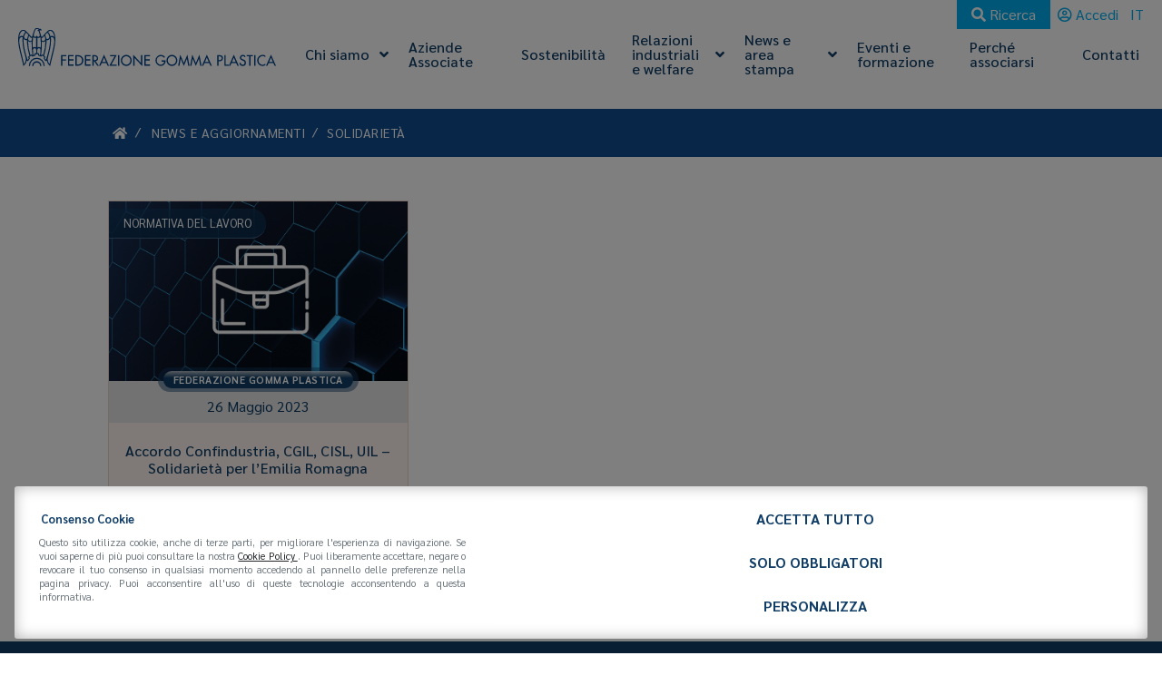

--- FILE ---
content_type: text/html; charset=UTF-8
request_url: https://www.federazionegommaplastica.it/tags/solidarieta/
body_size: 9650
content:
<!DOCTYPE html>
<html lang="it-IT" class="no-js">
<head>
	<meta charset="UTF-8">
	<meta name="viewport" content="width=device-width, initial-scale=1, shrink-to-fit=no">
	<link rel="profile" href="http://gmpg.org/xfn/11">
	<link rel="pingback" href="https://www.federazionegommaplastica.it/xmlrpc.php">
	<link rel="shortcut icon" type="image/png" href="https://www.federazionegommaplastica.it/wp-content/themes/fgp/img/favicon.ico"/>
	<link rel="apple-touch-icon" sizes="57x57" href="https://www.federazionegommaplastica.it/wp-content/themes/fgp/img/apple-icon-57x57.png">
	<link rel="apple-touch-icon" sizes="60x60" href="https://www.federazionegommaplastica.it/wp-content/themes/fgp/img/apple-icon-60x60.png">
	<link rel="apple-touch-icon" sizes="72x72" href="https://www.federazionegommaplastica.it/wp-content/themes/fgp/img/apple-icon-72x72.png">
	<link rel="apple-touch-icon" sizes="76x76" href="https://www.federazionegommaplastica.it/wp-content/themes/fgp/img/apple-icon-76x76.png">
	<link rel="apple-touch-icon" sizes="114x114" href="https://www.federazionegommaplastica.it/wp-content/themes/fgp/img/apple-icon-114x114.png">
	<link rel="apple-touch-icon" sizes="120x120" href="https://www.federazionegommaplastica.it/wp-content/themes/fgp/img/apple-icon-120x120.png">
	<link rel="apple-touch-icon" sizes="144x144" href="https://www.federazionegommaplastica.it/wp-content/themes/fgp/img/apple-icon-144x144.png">
	<link rel="apple-touch-icon" sizes="152x152" href="https://www.federazionegommaplastica.it/wp-content/themes/fgp/img/apple-icon-152x152.png">
	<link rel="apple-touch-icon" sizes="180x180" href="https://www.federazionegommaplastica.it/wp-content/themes/fgp/img/apple-icon-180x180.png">
	<link rel="icon" type="image/png" sizes="192x192"  href="https://www.federazionegommaplastica.it/wp-content/themes/fgp/img/android-icon-192x192.png">
	<link rel="icon" type="image/png" sizes="32x32" href="https://www.federazionegommaplastica.it/wp-content/themes/fgp/img/favicon-32x32.png">
	<link rel="icon" type="image/png" sizes="96x96" href="https://www.federazionegommaplastica.it/wp-content/themes/fgp/img/favicon-96x96.png">
	<link rel="icon" type="image/png" sizes="16x16" href="https://www.federazionegommaplastica.it/wp-content/themes/fgp/img/favicon-16x16.png">
	<link rel="manifest" href="https://www.federazionegommaplastica.it/wp-content/themes/fgp/img/manifest.json">
	<meta name="msapplication-TileColor" content="#ffffff">
	<meta name="msapplication-TileImage" content="https://www.federazionegommaplastica.it/wp-content/themes/fgp/img/ms-icon-144x144.png">
	<meta name="theme-color" content="#ffffff">
	
	<link rel="preconnect" href="https://www.googletagmanager.com">

	<link href="https://cdn.jsdelivr.net/npm/bootstrap@5.1.3/dist/css/bootstrap.min.css" rel="stylesheet" integrity="sha384-1BmE4kWBq78iYhFldvKuhfTAU6auU8tT94WrHftjDbrCEXSU1oBoqyl2QvZ6jIW3" crossorigin="anonymous">
	
	<link rel="preload" as="style" href="https://www.federazionegommaplastica.it/wp-content/themes/fgp/fonts/linearicons/css/linearicons.css" onload="this.rel='stylesheet'" >
	<link rel="preload" as="style" href="https://www.federazionegommaplastica.it/wp-content/themes/fgp/fonts/fontawesome/css/all.min.css" onload="this.rel='stylesheet'" >
			
	<title>Solidarietà &#8211; Federazione Gomma Plastica</title>
<meta name='robots' content='max-image-preview:large' />
	<style>img:is([sizes="auto" i], [sizes^="auto," i]) { contain-intrinsic-size: 3000px 1500px }</style>
	<link rel="alternate" hreflang="it" href="https://www.federazionegommaplastica.it/tags/solidarieta/" />
<link rel="alternate" hreflang="x-default" href="https://www.federazionegommaplastica.it/tags/solidarieta/" />
			
			<link rel="preconnect" href="https://www.googletagmanager.com">
			
			<!-- Consent Manager (default) -->
			<script type="text/javascript">
			
				window.dataLayer = window.dataLayer || [];
				function gtag() { dataLayer.push(arguments); }
				
				gtag('consent', 'default', { 'ad_personalization' : 'denied', 'ad_storage' : 'denied', 'ad_user_data' : 'denied', 'analytics_storage' : 'denied', 'functionality_storage' : 'denied', 'personalization_storage' : 'denied', 'security_storage' : 'granted', 'wait_for_update' : 500 });
				
			</script>
			<!--End Consent Manager (default) -->
			

			
			<!-- Google Tag Manager -->
			<script>(function(w,d,s,l,i){w[l]=w[l]||[];w[l].push({'gtm.start':
			new Date().getTime(),event:'gtm.js'});var f=d.getElementsByTagName(s)[0],
			j=d.createElement(s),dl=l!='dataLayer'?'&l='+l:'';j.async=true;j.src=
			'https://www.googletagmanager.com/gtm.js?id='+i+dl;f.parentNode.insertBefore(j,f);
			})(window,document,'script','dataLayer','GTM-57FVG93');</script>
			<!-- End Google Tag Manager -->
			
		<link rel='dns-prefetch' href='//cdnjs.cloudflare.com' />
<link rel='dns-prefetch' href='//cdn.linearicons.com' />
<link rel="alternate" type="application/rss+xml" title="Federazione Gomma Plastica &raquo; Solidarietà Feed del tag" href="https://www.federazionegommaplastica.it/tags/solidarieta/feed/" />
<script type="text/javascript">
/* <![CDATA[ */
window._wpemojiSettings = {"baseUrl":"https:\/\/s.w.org\/images\/core\/emoji\/16.0.1\/72x72\/","ext":".png","svgUrl":"https:\/\/s.w.org\/images\/core\/emoji\/16.0.1\/svg\/","svgExt":".svg","source":{"concatemoji":"https:\/\/www.federazionegommaplastica.it\/wp-includes\/js\/wp-emoji-release.min.js?ver=6.8.3"}};
/*! This file is auto-generated */
!function(s,n){var o,i,e;function c(e){try{var t={supportTests:e,timestamp:(new Date).valueOf()};sessionStorage.setItem(o,JSON.stringify(t))}catch(e){}}function p(e,t,n){e.clearRect(0,0,e.canvas.width,e.canvas.height),e.fillText(t,0,0);var t=new Uint32Array(e.getImageData(0,0,e.canvas.width,e.canvas.height).data),a=(e.clearRect(0,0,e.canvas.width,e.canvas.height),e.fillText(n,0,0),new Uint32Array(e.getImageData(0,0,e.canvas.width,e.canvas.height).data));return t.every(function(e,t){return e===a[t]})}function u(e,t){e.clearRect(0,0,e.canvas.width,e.canvas.height),e.fillText(t,0,0);for(var n=e.getImageData(16,16,1,1),a=0;a<n.data.length;a++)if(0!==n.data[a])return!1;return!0}function f(e,t,n,a){switch(t){case"flag":return n(e,"\ud83c\udff3\ufe0f\u200d\u26a7\ufe0f","\ud83c\udff3\ufe0f\u200b\u26a7\ufe0f")?!1:!n(e,"\ud83c\udde8\ud83c\uddf6","\ud83c\udde8\u200b\ud83c\uddf6")&&!n(e,"\ud83c\udff4\udb40\udc67\udb40\udc62\udb40\udc65\udb40\udc6e\udb40\udc67\udb40\udc7f","\ud83c\udff4\u200b\udb40\udc67\u200b\udb40\udc62\u200b\udb40\udc65\u200b\udb40\udc6e\u200b\udb40\udc67\u200b\udb40\udc7f");case"emoji":return!a(e,"\ud83e\udedf")}return!1}function g(e,t,n,a){var r="undefined"!=typeof WorkerGlobalScope&&self instanceof WorkerGlobalScope?new OffscreenCanvas(300,150):s.createElement("canvas"),o=r.getContext("2d",{willReadFrequently:!0}),i=(o.textBaseline="top",o.font="600 32px Arial",{});return e.forEach(function(e){i[e]=t(o,e,n,a)}),i}function t(e){var t=s.createElement("script");t.src=e,t.defer=!0,s.head.appendChild(t)}"undefined"!=typeof Promise&&(o="wpEmojiSettingsSupports",i=["flag","emoji"],n.supports={everything:!0,everythingExceptFlag:!0},e=new Promise(function(e){s.addEventListener("DOMContentLoaded",e,{once:!0})}),new Promise(function(t){var n=function(){try{var e=JSON.parse(sessionStorage.getItem(o));if("object"==typeof e&&"number"==typeof e.timestamp&&(new Date).valueOf()<e.timestamp+604800&&"object"==typeof e.supportTests)return e.supportTests}catch(e){}return null}();if(!n){if("undefined"!=typeof Worker&&"undefined"!=typeof OffscreenCanvas&&"undefined"!=typeof URL&&URL.createObjectURL&&"undefined"!=typeof Blob)try{var e="postMessage("+g.toString()+"("+[JSON.stringify(i),f.toString(),p.toString(),u.toString()].join(",")+"));",a=new Blob([e],{type:"text/javascript"}),r=new Worker(URL.createObjectURL(a),{name:"wpTestEmojiSupports"});return void(r.onmessage=function(e){c(n=e.data),r.terminate(),t(n)})}catch(e){}c(n=g(i,f,p,u))}t(n)}).then(function(e){for(var t in e)n.supports[t]=e[t],n.supports.everything=n.supports.everything&&n.supports[t],"flag"!==t&&(n.supports.everythingExceptFlag=n.supports.everythingExceptFlag&&n.supports[t]);n.supports.everythingExceptFlag=n.supports.everythingExceptFlag&&!n.supports.flag,n.DOMReady=!1,n.readyCallback=function(){n.DOMReady=!0}}).then(function(){return e}).then(function(){var e;n.supports.everything||(n.readyCallback(),(e=n.source||{}).concatemoji?t(e.concatemoji):e.wpemoji&&e.twemoji&&(t(e.twemoji),t(e.wpemoji)))}))}((window,document),window._wpemojiSettings);
/* ]]> */
</script>
<style id='wp-emoji-styles-inline-css' type='text/css'>

	img.wp-smiley, img.emoji {
		display: inline !important;
		border: none !important;
		box-shadow: none !important;
		height: 1em !important;
		width: 1em !important;
		margin: 0 0.07em !important;
		vertical-align: -0.1em !important;
		background: none !important;
		padding: 0 !important;
	}
</style>
<style id='classic-theme-styles-inline-css' type='text/css'>
/*! This file is auto-generated */
.wp-block-button__link{color:#fff;background-color:#32373c;border-radius:9999px;box-shadow:none;text-decoration:none;padding:calc(.667em + 2px) calc(1.333em + 2px);font-size:1.125em}.wp-block-file__button{background:#32373c;color:#fff;text-decoration:none}
</style>
<style id='pdfemb-pdf-embedder-viewer-style-inline-css' type='text/css'>
.wp-block-pdfemb-pdf-embedder-viewer{max-width:none}

</style>
<style id='global-styles-inline-css' type='text/css'>
:root{--wp--preset--aspect-ratio--square: 1;--wp--preset--aspect-ratio--4-3: 4/3;--wp--preset--aspect-ratio--3-4: 3/4;--wp--preset--aspect-ratio--3-2: 3/2;--wp--preset--aspect-ratio--2-3: 2/3;--wp--preset--aspect-ratio--16-9: 16/9;--wp--preset--aspect-ratio--9-16: 9/16;--wp--preset--color--black: #000000;--wp--preset--color--cyan-bluish-gray: #abb8c3;--wp--preset--color--white: #ffffff;--wp--preset--color--pale-pink: #f78da7;--wp--preset--color--vivid-red: #cf2e2e;--wp--preset--color--luminous-vivid-orange: #ff6900;--wp--preset--color--luminous-vivid-amber: #fcb900;--wp--preset--color--light-green-cyan: #7bdcb5;--wp--preset--color--vivid-green-cyan: #00d084;--wp--preset--color--pale-cyan-blue: #8ed1fc;--wp--preset--color--vivid-cyan-blue: #0693e3;--wp--preset--color--vivid-purple: #9b51e0;--wp--preset--gradient--vivid-cyan-blue-to-vivid-purple: linear-gradient(135deg,rgba(6,147,227,1) 0%,rgb(155,81,224) 100%);--wp--preset--gradient--light-green-cyan-to-vivid-green-cyan: linear-gradient(135deg,rgb(122,220,180) 0%,rgb(0,208,130) 100%);--wp--preset--gradient--luminous-vivid-amber-to-luminous-vivid-orange: linear-gradient(135deg,rgba(252,185,0,1) 0%,rgba(255,105,0,1) 100%);--wp--preset--gradient--luminous-vivid-orange-to-vivid-red: linear-gradient(135deg,rgba(255,105,0,1) 0%,rgb(207,46,46) 100%);--wp--preset--gradient--very-light-gray-to-cyan-bluish-gray: linear-gradient(135deg,rgb(238,238,238) 0%,rgb(169,184,195) 100%);--wp--preset--gradient--cool-to-warm-spectrum: linear-gradient(135deg,rgb(74,234,220) 0%,rgb(151,120,209) 20%,rgb(207,42,186) 40%,rgb(238,44,130) 60%,rgb(251,105,98) 80%,rgb(254,248,76) 100%);--wp--preset--gradient--blush-light-purple: linear-gradient(135deg,rgb(255,206,236) 0%,rgb(152,150,240) 100%);--wp--preset--gradient--blush-bordeaux: linear-gradient(135deg,rgb(254,205,165) 0%,rgb(254,45,45) 50%,rgb(107,0,62) 100%);--wp--preset--gradient--luminous-dusk: linear-gradient(135deg,rgb(255,203,112) 0%,rgb(199,81,192) 50%,rgb(65,88,208) 100%);--wp--preset--gradient--pale-ocean: linear-gradient(135deg,rgb(255,245,203) 0%,rgb(182,227,212) 50%,rgb(51,167,181) 100%);--wp--preset--gradient--electric-grass: linear-gradient(135deg,rgb(202,248,128) 0%,rgb(113,206,126) 100%);--wp--preset--gradient--midnight: linear-gradient(135deg,rgb(2,3,129) 0%,rgb(40,116,252) 100%);--wp--preset--font-size--small: 13px;--wp--preset--font-size--medium: 20px;--wp--preset--font-size--large: 36px;--wp--preset--font-size--x-large: 42px;--wp--preset--spacing--20: 0.44rem;--wp--preset--spacing--30: 0.67rem;--wp--preset--spacing--40: 1rem;--wp--preset--spacing--50: 1.5rem;--wp--preset--spacing--60: 2.25rem;--wp--preset--spacing--70: 3.38rem;--wp--preset--spacing--80: 5.06rem;--wp--preset--shadow--natural: 6px 6px 9px rgba(0, 0, 0, 0.2);--wp--preset--shadow--deep: 12px 12px 50px rgba(0, 0, 0, 0.4);--wp--preset--shadow--sharp: 6px 6px 0px rgba(0, 0, 0, 0.2);--wp--preset--shadow--outlined: 6px 6px 0px -3px rgba(255, 255, 255, 1), 6px 6px rgba(0, 0, 0, 1);--wp--preset--shadow--crisp: 6px 6px 0px rgba(0, 0, 0, 1);}:where(.is-layout-flex){gap: 0.5em;}:where(.is-layout-grid){gap: 0.5em;}body .is-layout-flex{display: flex;}.is-layout-flex{flex-wrap: wrap;align-items: center;}.is-layout-flex > :is(*, div){margin: 0;}body .is-layout-grid{display: grid;}.is-layout-grid > :is(*, div){margin: 0;}:where(.wp-block-columns.is-layout-flex){gap: 2em;}:where(.wp-block-columns.is-layout-grid){gap: 2em;}:where(.wp-block-post-template.is-layout-flex){gap: 1.25em;}:where(.wp-block-post-template.is-layout-grid){gap: 1.25em;}.has-black-color{color: var(--wp--preset--color--black) !important;}.has-cyan-bluish-gray-color{color: var(--wp--preset--color--cyan-bluish-gray) !important;}.has-white-color{color: var(--wp--preset--color--white) !important;}.has-pale-pink-color{color: var(--wp--preset--color--pale-pink) !important;}.has-vivid-red-color{color: var(--wp--preset--color--vivid-red) !important;}.has-luminous-vivid-orange-color{color: var(--wp--preset--color--luminous-vivid-orange) !important;}.has-luminous-vivid-amber-color{color: var(--wp--preset--color--luminous-vivid-amber) !important;}.has-light-green-cyan-color{color: var(--wp--preset--color--light-green-cyan) !important;}.has-vivid-green-cyan-color{color: var(--wp--preset--color--vivid-green-cyan) !important;}.has-pale-cyan-blue-color{color: var(--wp--preset--color--pale-cyan-blue) !important;}.has-vivid-cyan-blue-color{color: var(--wp--preset--color--vivid-cyan-blue) !important;}.has-vivid-purple-color{color: var(--wp--preset--color--vivid-purple) !important;}.has-black-background-color{background-color: var(--wp--preset--color--black) !important;}.has-cyan-bluish-gray-background-color{background-color: var(--wp--preset--color--cyan-bluish-gray) !important;}.has-white-background-color{background-color: var(--wp--preset--color--white) !important;}.has-pale-pink-background-color{background-color: var(--wp--preset--color--pale-pink) !important;}.has-vivid-red-background-color{background-color: var(--wp--preset--color--vivid-red) !important;}.has-luminous-vivid-orange-background-color{background-color: var(--wp--preset--color--luminous-vivid-orange) !important;}.has-luminous-vivid-amber-background-color{background-color: var(--wp--preset--color--luminous-vivid-amber) !important;}.has-light-green-cyan-background-color{background-color: var(--wp--preset--color--light-green-cyan) !important;}.has-vivid-green-cyan-background-color{background-color: var(--wp--preset--color--vivid-green-cyan) !important;}.has-pale-cyan-blue-background-color{background-color: var(--wp--preset--color--pale-cyan-blue) !important;}.has-vivid-cyan-blue-background-color{background-color: var(--wp--preset--color--vivid-cyan-blue) !important;}.has-vivid-purple-background-color{background-color: var(--wp--preset--color--vivid-purple) !important;}.has-black-border-color{border-color: var(--wp--preset--color--black) !important;}.has-cyan-bluish-gray-border-color{border-color: var(--wp--preset--color--cyan-bluish-gray) !important;}.has-white-border-color{border-color: var(--wp--preset--color--white) !important;}.has-pale-pink-border-color{border-color: var(--wp--preset--color--pale-pink) !important;}.has-vivid-red-border-color{border-color: var(--wp--preset--color--vivid-red) !important;}.has-luminous-vivid-orange-border-color{border-color: var(--wp--preset--color--luminous-vivid-orange) !important;}.has-luminous-vivid-amber-border-color{border-color: var(--wp--preset--color--luminous-vivid-amber) !important;}.has-light-green-cyan-border-color{border-color: var(--wp--preset--color--light-green-cyan) !important;}.has-vivid-green-cyan-border-color{border-color: var(--wp--preset--color--vivid-green-cyan) !important;}.has-pale-cyan-blue-border-color{border-color: var(--wp--preset--color--pale-cyan-blue) !important;}.has-vivid-cyan-blue-border-color{border-color: var(--wp--preset--color--vivid-cyan-blue) !important;}.has-vivid-purple-border-color{border-color: var(--wp--preset--color--vivid-purple) !important;}.has-vivid-cyan-blue-to-vivid-purple-gradient-background{background: var(--wp--preset--gradient--vivid-cyan-blue-to-vivid-purple) !important;}.has-light-green-cyan-to-vivid-green-cyan-gradient-background{background: var(--wp--preset--gradient--light-green-cyan-to-vivid-green-cyan) !important;}.has-luminous-vivid-amber-to-luminous-vivid-orange-gradient-background{background: var(--wp--preset--gradient--luminous-vivid-amber-to-luminous-vivid-orange) !important;}.has-luminous-vivid-orange-to-vivid-red-gradient-background{background: var(--wp--preset--gradient--luminous-vivid-orange-to-vivid-red) !important;}.has-very-light-gray-to-cyan-bluish-gray-gradient-background{background: var(--wp--preset--gradient--very-light-gray-to-cyan-bluish-gray) !important;}.has-cool-to-warm-spectrum-gradient-background{background: var(--wp--preset--gradient--cool-to-warm-spectrum) !important;}.has-blush-light-purple-gradient-background{background: var(--wp--preset--gradient--blush-light-purple) !important;}.has-blush-bordeaux-gradient-background{background: var(--wp--preset--gradient--blush-bordeaux) !important;}.has-luminous-dusk-gradient-background{background: var(--wp--preset--gradient--luminous-dusk) !important;}.has-pale-ocean-gradient-background{background: var(--wp--preset--gradient--pale-ocean) !important;}.has-electric-grass-gradient-background{background: var(--wp--preset--gradient--electric-grass) !important;}.has-midnight-gradient-background{background: var(--wp--preset--gradient--midnight) !important;}.has-small-font-size{font-size: var(--wp--preset--font-size--small) !important;}.has-medium-font-size{font-size: var(--wp--preset--font-size--medium) !important;}.has-large-font-size{font-size: var(--wp--preset--font-size--large) !important;}.has-x-large-font-size{font-size: var(--wp--preset--font-size--x-large) !important;}
:where(.wp-block-post-template.is-layout-flex){gap: 1.25em;}:where(.wp-block-post-template.is-layout-grid){gap: 1.25em;}
:where(.wp-block-columns.is-layout-flex){gap: 2em;}:where(.wp-block-columns.is-layout-grid){gap: 2em;}
:root :where(.wp-block-pullquote){font-size: 1.5em;line-height: 1.6;}
</style>
<link rel='stylesheet' id='aprivacy-style-css' href='https://www.federazionegommaplastica.it/wp-content/plugins/aitec-tag-manager/css/style.css?ver=1.0.0' type='text/css' media='all' />
<link rel='stylesheet' id='animate-css' href='https://cdnjs.cloudflare.com/ajax/libs/animate.css/4.1.1/animate.min.css?ver=4.1.1' type='text/css' media='screen' />
<link rel='stylesheet' id='sarabun-css' href='https://www.federazionegommaplastica.it/wp-content/themes/fgp/fonts/sarabun.css?ver=1.0.0' type='text/css' media='screen' />
<link rel='stylesheet' id='extra-animate-css' href='https://www.federazionegommaplastica.it/wp-content/themes/fgp/css/extra-animate.css?ver=1.0.0' type='text/css' media='screen' />
<link rel='stylesheet' id='linear-icons-css' href='https://cdn.linearicons.com/free/1.0.0/icon-font.min.css?ver=1.0.0' type='text/css' media='screen' />
<link rel='stylesheet' id='owlcarousel-css' href='https://cdnjs.cloudflare.com/ajax/libs/OwlCarousel2/2.3.4/assets/owl.carousel.min.css?ver=2.3.4' type='text/css' media='screen' />
<link rel='stylesheet' id='fgp-css' href='https://www.federazionegommaplastica.it/wp-content/themes/fgp/style.css?ver=1.4' type='text/css' media='screen' />
<link rel='stylesheet' id='fgp-1699-css' href='https://www.federazionegommaplastica.it/wp-content/themes/fgp/css/style-1699.css?ver=1.4' type='text/css' media='screen and (max-width:1699px)' />
<link rel='stylesheet' id='fgp-1399-css' href='https://www.federazionegommaplastica.it/wp-content/themes/fgp/css/style-1399.css?ver=1.4' type='text/css' media='screen and (max-width:1399px)' />
<link rel='stylesheet' id='fgp-1199-css' href='https://www.federazionegommaplastica.it/wp-content/themes/fgp/css/style-1199.css?ver=1.4' type='text/css' media='screen and (max-width:1199px)' />
<link rel='stylesheet' id='fgp-991-css' href='https://www.federazionegommaplastica.it/wp-content/themes/fgp/css/style-991.css?ver=1.4' type='text/css' media='screen and (max-width:991px)' />
<link rel='stylesheet' id='fgp-767-css' href='https://www.federazionegommaplastica.it/wp-content/themes/fgp/css/style-767.css?ver=1.4' type='text/css' media='screen and (max-width:767px)' />
<link rel='stylesheet' id='fgp-575-css' href='https://www.federazionegommaplastica.it/wp-content/themes/fgp/css/style-575.css?ver=1.4' type='text/css' media='screen and (max-width:575px)' />
<link rel='stylesheet' id='fgp-450-css' href='https://www.federazionegommaplastica.it/wp-content/themes/fgp/css/style-450.css?ver=1.4' type='text/css' media='screen and (max-width:450px)' />
<link rel='stylesheet' id='fgp-320-css' href='https://www.federazionegommaplastica.it/wp-content/themes/fgp/css/style-320.css?ver=1.4' type='text/css' media='screen and (max-width:320px)' />
<link rel='stylesheet' id='fgp-print-css' href='https://www.federazionegommaplastica.it/wp-content/themes/fgp/css/style-print.css?ver=1.4' type='text/css' media='print' />
<link rel='stylesheet' id='aitec-calendar-css' href='https://www.federazionegommaplastica.it/wp-content/plugins/aitec-calendar//css/calendar-theme.css?ver=1.0.0' type='text/css' media='screen' />
<script type="text/javascript" id="wpml-cookie-js-extra">
/* <![CDATA[ */
var wpml_cookies = {"wp-wpml_current_language":{"value":"it","expires":1,"path":"\/"}};
var wpml_cookies = {"wp-wpml_current_language":{"value":"it","expires":1,"path":"\/"}};
/* ]]> */
</script>
<script type="text/javascript" src="https://www.federazionegommaplastica.it/wp-content/plugins/sitepress-multilingual-cms/res/js/cookies/language-cookie.js?ver=485900" id="wpml-cookie-js" defer="defer" data-wp-strategy="defer"></script>
<script type="text/javascript" src="https://www.federazionegommaplastica.it/wp-includes/js/jquery/jquery.min.js?ver=3.7.1" id="jquery-core-js"></script>
<script type="text/javascript" src="https://www.federazionegommaplastica.it/wp-includes/js/jquery/jquery-migrate.min.js?ver=3.4.1" id="jquery-migrate-js"></script>
<script type="text/javascript" id="aprivacy-js-ajax-js-extra">
/* <![CDATA[ */
var priv_aitec_ajax = {"ajaxurl":"https:\/\/www.federazionegommaplastica.it\/wp-admin\/admin-ajax.php"};
/* ]]> */
</script>
<script type="text/javascript" src="https://www.federazionegommaplastica.it/wp-content/plugins/aitec-tag-manager/js/privacy.lib.js?ver=1.3" id="aprivacy-js-ajax-js"></script>
<script></script><link rel="https://api.w.org/" href="https://www.federazionegommaplastica.it/wp-json/" /><link rel="alternate" title="JSON" type="application/json" href="https://www.federazionegommaplastica.it/wp-json/wp/v2/tags/213" /><link rel="EditURI" type="application/rsd+xml" title="RSD" href="https://www.federazionegommaplastica.it/xmlrpc.php?rsd" />
<meta name="generator" content="WordPress 6.8.3" />
<meta name="generator" content="WPML ver:4.8.5 stt:1,27;" />
<meta name="generator" content="Powered by WPBakery Page Builder - drag and drop page builder for WordPress."/>
<noscript><style> .wpb_animate_when_almost_visible { opacity: 1; }</style></noscript>	
		<script>
		<!--#include virtual="https://www.federazionegommaplastica.it/wp-content/themes/fgp/js/cssrelpreload.js" -->
	</script>
		
</head>

<body class="archive tag tag-solidarieta tag-213 wp-theme-fgp top wpb-js-composer js-comp-ver-8.7.2 vc_responsive">
	
			<!-- Google Tag Manager (noscript) -->
		<noscript><iframe src="https://www.googletagmanager.com/ns.html?id=GTM-57FVG93"
		height="0" width="0" style="display:none;visibility:hidden" title="Google Tag Manager"></iframe></noscript>
		<!-- End Google Tag Manager (noscript) -->
		
		
			
		<a href="#top" class="slide-to square-command" id="back-to-top" title="Torna in alto">
			<i class="fas fa-angle-up"></i>
		</a>		
	<div class="page-wrapper inner">
		<header id="main-header">
			<div class="container-fluid">
				<div class="row">
					<div class="col-xl-12">
						<div id="main-menu-wrapper">
							
														<div id="top-bar-wrapper">
							
								<button id="top-search-toggle" data-bs-toggle="modal" data-bs-target="#searchModal"><i class="fas fa-search"></i> Ricerca</button>
								
								<div id="reserved-area-wrapper">
								<a href="https://www.federazionegommaplastica.it/login/" title="Accesso all'area riservata"><i class="far fa-user-circle"></i> Accedi</a>								</div>
								<div id="language-selector-wrapper"><ul id="language-selector"><li><span title="Lingua corrente: Italiano">it</span></li></ul></div>
							
															
							</div>														
							<a id="logo-wrapper" href="https://www.federazionegommaplastica.it/" title="Federazione Gomma Plastica">
								<img src="https://www.federazionegommaplastica.it/wp-content/themes/fgp/img/logo-federazione-gomma-plastica.svg" alt="Federazione Gomma Plastica" class="logo" />
								<img src="https://www.federazionegommaplastica.it/wp-content/themes/fgp/img/logo-federazione-gomma-plastica-vertical.svg" alt="Federazione Gomma Plastica" class="logo-mobile" />
							</a>
														
							<div id="mobile-menu-toggle" class="animated fadeIn delayHalf text-center" ><i class="fas fa-bars"></i> Menu</div>
														
							<ul id="main-menu" class="menu main-menu"><li id="menu-item-31" class="menu-item menu-item-type-post_type menu-item-object-page menu-item-has-children menu-item-31"><a href="https://www.federazionegommaplastica.it/chi-siamo/"><span class="mainMenuElement">Chi siamo</span></a>
<ul class="sub-menu">
	<li id="menu-item-629" class="menu-item menu-item-type-post_type menu-item-object-page menu-item-has-children menu-item-629"><a href="https://www.federazionegommaplastica.it/chi-siamo/federazione-gomma-plastica/"><span class="mainMenuElement">Federazione Gomma Plastica</span></a>
	<ul class="sub-menu">
		<li id="menu-item-635" class="menu-item menu-item-type-post_type menu-item-object-page menu-item-635"><a href="https://www.federazionegommaplastica.it/chi-siamo/federazione-gomma-plastica/statuto-e-regolamento/"><span class="mainMenuElement">Statuto e Regolamento</span></a></li>
		<li id="menu-item-636" class="menu-item menu-item-type-post_type menu-item-object-page menu-item-636"><a href="https://www.federazionegommaplastica.it/chi-siamo/federazione-gomma-plastica/struttura-organizzativa/"><span class="mainMenuElement">Struttura organizzativa</span></a></li>
		<li id="menu-item-632" class="menu-item menu-item-type-post_type menu-item-object-page menu-item-632"><a href="https://www.federazionegommaplastica.it/chi-siamo/federazione-gomma-plastica/governance/"><span class="mainMenuElement">Governance</span></a></li>
	</ul>
</li>
	<li id="menu-item-631" class="menu-item menu-item-type-post_type menu-item-object-page menu-item-has-children menu-item-631"><a href="https://www.federazionegommaplastica.it/chi-siamo/assogomma/"><span class="mainMenuElement">Assogomma</span></a>
	<ul class="sub-menu">
		<li id="menu-item-633" class="menu-item menu-item-type-post_type menu-item-object-page menu-item-633"><a href="https://www.federazionegommaplastica.it/chi-siamo/federazione-gomma-plastica/i-gruppi-e-le-attivita-di-assogomma/"><span class="mainMenuElement">I Gruppi e le attività di Assogomma</span></a></li>
	</ul>
</li>
	<li id="menu-item-630" class="menu-item menu-item-type-post_type menu-item-object-page menu-item-has-children menu-item-630"><a href="https://www.federazionegommaplastica.it/chi-siamo/unionplast/"><span class="mainMenuElement">Unionplast</span></a>
	<ul class="sub-menu">
		<li id="menu-item-634" class="menu-item menu-item-type-post_type menu-item-object-page menu-item-634"><a href="https://www.federazionegommaplastica.it/chi-siamo/federazione-gomma-plastica/progetti-gruppi-istituti-unionplast/"><span class="mainMenuElement">Progetti, gruppi e istituti Unionplast</span></a></li>
	</ul>
</li>
	<li id="menu-item-628" class="menu-item menu-item-type-post_type menu-item-object-page menu-item-628"><a href="https://www.federazionegommaplastica.it/chi-siamo/sostenibilita/"><span class="mainMenuElement">Sostenibilità</span></a></li>
	<li id="menu-item-627" class="menu-item menu-item-type-post_type menu-item-object-page menu-item-627"><a href="https://www.federazionegommaplastica.it/chi-siamo/link-utili/"><span class="mainMenuElement">Link utili</span></a></li>
</ul>
</li>
<li id="menu-item-939" class="menu-item menu-item-type-custom menu-item-object-custom menu-item-939"><a href="/aziende-associate/"><span class="mainMenuElement">Aziende Associate</span></a></li>
<li id="menu-item-972" class="menu-item menu-item-type-post_type menu-item-object-page menu-item-972"><a href="https://www.federazionegommaplastica.it/chi-siamo/sostenibilita/"><span class="mainMenuElement">Sostenibilità</span></a></li>
<li id="menu-item-27" class="menu-item menu-item-type-post_type menu-item-object-page menu-item-has-children menu-item-27"><a href="https://www.federazionegommaplastica.it/servizi/relazioni-industriali-e-welfare/"><span class="mainMenuElement">Relazioni industriali e welfare</span></a>
<ul class="sub-menu">
	<li id="menu-item-16492" class="menu-item menu-item-type-post_type menu-item-object-page menu-item-16492"><a href="https://www.federazionegommaplastica.it/servizi/relazioni-industriali-e-welfare/ccnl-23/"><span class="mainMenuElement">Contratto Collettivo Nazionale del Lavoro 2023</span></a></li>
</ul>
</li>
<li id="menu-item-25" class="menu-item menu-item-type-post_type menu-item-object-page menu-item-has-children menu-item-25"><a href="https://www.federazionegommaplastica.it/news-e-area-stampa/"><span class="mainMenuElement">News e area stampa</span></a>
<ul class="sub-menu">
	<li id="menu-item-15408" class="menu-item menu-item-type-post_type menu-item-object-page current_page_parent menu-item-15408"><a href="https://www.federazionegommaplastica.it/news-e-aggiornamenti/"><span class="mainMenuElement">News e aggiornamenti</span></a></li>
	<li id="menu-item-17858" class="menu-item menu-item-type-taxonomy menu-item-object-category menu-item-17858"><a href="https://www.federazionegommaplastica.it/categorie/comunicati-stampa/"><span class="mainMenuElement">Comunicati stampa</span></a></li>
	<li id="menu-item-15406" class="menu-item menu-item-type-post_type menu-item-object-page menu-item-15406"><a href="https://www.federazionegommaplastica.it/news-e-area-stampa/notizie-dal-parlamento/"><span class="mainMenuElement">Notizie dal parlamento</span></a></li>
	<li id="menu-item-15407" class="menu-item menu-item-type-post_type menu-item-object-page menu-item-15407"><a href="https://www.federazionegommaplastica.it/news-e-area-stampa/rassegna-stampa/"><span class="mainMenuElement">Rassegna stampa</span></a></li>
</ul>
</li>
<li id="menu-item-24" class="menu-item menu-item-type-post_type menu-item-object-page menu-item-24"><a href="https://www.federazionegommaplastica.it/eventi-e-formazione/"><span class="mainMenuElement">Eventi e formazione</span></a></li>
<li id="menu-item-26" class="menu-item menu-item-type-post_type menu-item-object-page menu-item-26"><a href="https://www.federazionegommaplastica.it/perche-associarsi/"><span class="mainMenuElement">Perché associarsi</span></a></li>
<li id="menu-item-23" class="menu-item menu-item-type-post_type menu-item-object-page menu-item-23"><a href="https://www.federazionegommaplastica.it/contatti/"><span class="mainMenuElement">Contatti</span></a></li>
</ul>										
						</div>
						<ul id="mobile-menu" class="menu mobile-menu"><li class="menu-item menu-item-type-post_type menu-item-object-page menu-item-has-children menu-item-31"><a href="https://www.federazionegommaplastica.it/chi-siamo/"><span class="mobileMenuElement">Chi siamo</span></a>
<ul class="sub-menu">
	<li class="menu-item menu-item-type-post_type menu-item-object-page menu-item-has-children menu-item-629"><a href="https://www.federazionegommaplastica.it/chi-siamo/federazione-gomma-plastica/"><span class="mobileMenuElement">Federazione Gomma Plastica</span></a>
	<ul class="sub-menu">
		<li class="menu-item menu-item-type-post_type menu-item-object-page menu-item-635"><a href="https://www.federazionegommaplastica.it/chi-siamo/federazione-gomma-plastica/statuto-e-regolamento/"><span class="mobileMenuElement">Statuto e Regolamento</span></a></li>
		<li class="menu-item menu-item-type-post_type menu-item-object-page menu-item-636"><a href="https://www.federazionegommaplastica.it/chi-siamo/federazione-gomma-plastica/struttura-organizzativa/"><span class="mobileMenuElement">Struttura organizzativa</span></a></li>
		<li class="menu-item menu-item-type-post_type menu-item-object-page menu-item-632"><a href="https://www.federazionegommaplastica.it/chi-siamo/federazione-gomma-plastica/governance/"><span class="mobileMenuElement">Governance</span></a></li>
	</ul>
</li>
	<li class="menu-item menu-item-type-post_type menu-item-object-page menu-item-has-children menu-item-631"><a href="https://www.federazionegommaplastica.it/chi-siamo/assogomma/"><span class="mobileMenuElement">Assogomma</span></a>
	<ul class="sub-menu">
		<li class="menu-item menu-item-type-post_type menu-item-object-page menu-item-633"><a href="https://www.federazionegommaplastica.it/chi-siamo/federazione-gomma-plastica/i-gruppi-e-le-attivita-di-assogomma/"><span class="mobileMenuElement">I Gruppi e le attività di Assogomma</span></a></li>
	</ul>
</li>
	<li class="menu-item menu-item-type-post_type menu-item-object-page menu-item-has-children menu-item-630"><a href="https://www.federazionegommaplastica.it/chi-siamo/unionplast/"><span class="mobileMenuElement">Unionplast</span></a>
	<ul class="sub-menu">
		<li class="menu-item menu-item-type-post_type menu-item-object-page menu-item-634"><a href="https://www.federazionegommaplastica.it/chi-siamo/federazione-gomma-plastica/progetti-gruppi-istituti-unionplast/"><span class="mobileMenuElement">Progetti, gruppi e istituti Unionplast</span></a></li>
	</ul>
</li>
	<li class="menu-item menu-item-type-post_type menu-item-object-page menu-item-628"><a href="https://www.federazionegommaplastica.it/chi-siamo/sostenibilita/"><span class="mobileMenuElement">Sostenibilità</span></a></li>
	<li class="menu-item menu-item-type-post_type menu-item-object-page menu-item-627"><a href="https://www.federazionegommaplastica.it/chi-siamo/link-utili/"><span class="mobileMenuElement">Link utili</span></a></li>
</ul>
</li>
<li class="menu-item menu-item-type-custom menu-item-object-custom menu-item-939"><a href="/aziende-associate/"><span class="mobileMenuElement">Aziende Associate</span></a></li>
<li class="menu-item menu-item-type-post_type menu-item-object-page menu-item-972"><a href="https://www.federazionegommaplastica.it/chi-siamo/sostenibilita/"><span class="mobileMenuElement">Sostenibilità</span></a></li>
<li class="menu-item menu-item-type-post_type menu-item-object-page menu-item-has-children menu-item-27"><a href="https://www.federazionegommaplastica.it/servizi/relazioni-industriali-e-welfare/"><span class="mobileMenuElement">Relazioni industriali e welfare</span></a>
<ul class="sub-menu">
	<li class="menu-item menu-item-type-post_type menu-item-object-page menu-item-16492"><a href="https://www.federazionegommaplastica.it/servizi/relazioni-industriali-e-welfare/ccnl-23/"><span class="mobileMenuElement">Contratto Collettivo Nazionale del Lavoro 2023</span></a></li>
</ul>
</li>
<li class="menu-item menu-item-type-post_type menu-item-object-page menu-item-has-children menu-item-25"><a href="https://www.federazionegommaplastica.it/news-e-area-stampa/"><span class="mobileMenuElement">News e area stampa</span></a>
<ul class="sub-menu">
	<li class="menu-item menu-item-type-post_type menu-item-object-page current_page_parent menu-item-15408"><a href="https://www.federazionegommaplastica.it/news-e-aggiornamenti/"><span class="mobileMenuElement">News e aggiornamenti</span></a></li>
	<li class="menu-item menu-item-type-taxonomy menu-item-object-category menu-item-17858"><a href="https://www.federazionegommaplastica.it/categorie/comunicati-stampa/"><span class="mobileMenuElement">Comunicati stampa</span></a></li>
	<li class="menu-item menu-item-type-post_type menu-item-object-page menu-item-15406"><a href="https://www.federazionegommaplastica.it/news-e-area-stampa/notizie-dal-parlamento/"><span class="mobileMenuElement">Notizie dal parlamento</span></a></li>
	<li class="menu-item menu-item-type-post_type menu-item-object-page menu-item-15407"><a href="https://www.federazionegommaplastica.it/news-e-area-stampa/rassegna-stampa/"><span class="mobileMenuElement">Rassegna stampa</span></a></li>
</ul>
</li>
<li class="menu-item menu-item-type-post_type menu-item-object-page menu-item-24"><a href="https://www.federazionegommaplastica.it/eventi-e-formazione/"><span class="mobileMenuElement">Eventi e formazione</span></a></li>
<li class="menu-item menu-item-type-post_type menu-item-object-page menu-item-26"><a href="https://www.federazionegommaplastica.it/perche-associarsi/"><span class="mobileMenuElement">Perché associarsi</span></a></li>
<li class="menu-item menu-item-type-post_type menu-item-object-page menu-item-23"><a href="https://www.federazionegommaplastica.it/contatti/"><span class="mobileMenuElement">Contatti</span></a></li>
</ul>					</div>
				</div>
			</div>
		</header>
		<div id="content">

	<div id="primary">
			<div class="slider-placeholder"></div>
	

			<div id="bcrumbs-wrapper">
		<div class="container-fluid">
			<div class="row">
				<div class="col-xl-10 offset-xl-1 col-lg-12">
					<div id="breadcrumbs" class="breadcrumbs py-3"><ol itemscope itemtype="http://schema.org/BreadcrumbList"><li><a title="Home" href="https://www.federazionegommaplastica.it"><span class="fas fa-home"></span></a></li>
<li itemprop="itemListElement" itemscope itemtype="http://schema.org/ListItem"><a itemprop="item" href="https://www.federazionegommaplastica.it/news-e-aggiornamenti/"><span itemprop="name">News e aggiornamenti</span></a><meta itemprop="position" content="1" /></li>
<li itemprop="itemListElement" itemscope itemtype="http://schema.org/ListItem"><span itemprop="name">Solidarietà</span><meta itemprop="position" content="2" /></li></ol></div>				</div>
			</div>
		</div>
	</div>
	
		<div class="main-content py-5">
			<div class="container-fluid">
				<div class="row">
					<div class="col-xl-10 offset-xl-1 col-lg-12">
												
												
						<div class="row">
						
							<div class="col-lg-4 offset-lg-0 col-10 offset-1">
		<div class="br-element hubspot-post pb-3 mb-4 reserved">
			<ul class="category-list"><li><a href="https://www.federazionegommaplastica.it/categorie/normativa-del-lavoro/" title="Vai a: Normativa del Lavoro">Normativa del Lavoro</a></li></ul>			<a href="https://www.federazionegommaplastica.it/normativa-del-lavoro/accordo-confindustria-cgil-cisl-uil-solidarieta-per-lemilia-romagna/" class="d-block">
				<figure class="hubspot-image aspect-image" style="background-image:url('https://www.federazionegommaplastica.it/wp-content/uploads/2022/04/normative-lavoro.jpg'); aspect-ratio:16 / 9;">
					<img src="https://www.federazionegommaplastica.it/wp-content/uploads/2022/04/normative-lavoro.jpg" alt="Accordo Confindustria, CGIL, CISL, UIL &#8211; Solidarietà per l&#8217;Emilia Romagna" />				</figure>
			</a>
			<div class="hubspot-post-body text-center">
				<ul class="association-list"><li><a href="https://www.federazionegommaplastica.it/associazioni/federazione-gomma-plastica/" class="fgp-badge" ><span >Federazione Gomma Plastica</span></a></li></ul>				<span class="hubspot-date">26 Maggio 2023</span>
				<h3 class="hubspot-post-title">
					<span class="d-table w-100 h-100">
						<span class="d-table-cell align-middle">Accordo Confindustria, CGIL, CISL, UIL &#8211; Solidarietà per l&#8217;Emilia Romagna</span>
					</span>
				</h3>
				<div class="button-wrapper text-center">
					<a class="btn btn-default inverted" href="https://www.federazionegommaplastica.it/normativa-del-lavoro/accordo-confindustria-cgil-cisl-uil-solidarieta-per-lemilia-romagna/" title="Accedi per leggere"><i class="fas fa-lock"></i> Accedi per leggere</a>
				</div>
			</div>
		</div>
	</div>

						
						</div>
						
												<div class="row">
							<div class="col-12">
							<zx
															</div>
						</div>												
												
					</div>
				</div>
			</div>
		</div>
	</div>


		</div>
		<footer>
			<div id="main-footer" class="py-3 text-white">
				<div class="container-fluid">
					<div class="row">
						<div class="col-xl-10 offset-xl-1 col-lg-12">
							<a id="footer-logo-wrapper" class="d-block mb-3 text-center" href="https://www.federazionegommaplastica.it/" title="Federazione Gomma Plastica">
								<img src="https://www.federazionegommaplastica.it/wp-content/themes/fgp/img/logo-federazione-gomma-plastica-white.svg" alt="Federazione Gomma Plastica" class="footer-logo" />
							</a>
							<div class="text-center">
								<div itemscope itemtype="http://schema.org/Organization" style="display:table; width:100%; height:100%;">
									
									<div class="company-info py-3" style="display:table-cell; vertical-align:middle;">
										<span itemprop="name" class="credit-wrapper" >Federazione Gomma Plastica</span><br />
										<span itemprop="address" itemscope itemtype="http://schema.org/PostalAddress">
											<span class="credit-wrapper"> <span itemprop="streetAddress">Via San Vittore 36</span>
											<span itemprop="postalCode">20123</span> <span itemprop="addressLocality"></span> (MI) </span>
										</span>
										<i class="fas fa-phone"></i> +39 02 439281 																				<a class="credit-wrapper" href="mailto:info@federazionegommaplastica.it" itemprop="email"><i class="fas fa-envelope"></i> info@federazionegommaplastica.it</a> 																				<span class="credit-wrapper">C.F. 97412210151 </span>  
																																	
									</div>
								</div>
									
										<div id="social-wrapper">
			<ul class="social-list">
 <li><a href="https://www.linkedin.com/company/federazione-gomma-plastica/" title="Linkedin"><i class="fab fa-linkedin"></i></a></li>			</ul>
		</div>
								
							</div>
							<div class="row my-2 py-2 border-top">
								<div class="col-12"><ul id="privacy-menu" class="menu privacy-menu"><li id="menu-item-931" class="menu-item menu-item-type-post_type menu-item-object-page menu-item-privacy-policy menu-item-931"><a rel="privacy-policy" href="https://www.federazionegommaplastica.it/privacy-policy/"><span class="mobileMenuElement">Privacy Policy</span></a></li>
<li id="menu-item-932" class="menu-item menu-item-type-custom menu-item-object-custom menu-item-932"><a href="/privacy-policy/#cookie"><span class="mobileMenuElement">Cookies</span></a></li>
</ul></div>
							</div>
						</div>
					</div>
				</div>
			</div>
		</footer>
	</div>
		
	<script src="https://cdn.jsdelivr.net/npm/bootstrap@5.1.3/dist/js/bootstrap.bundle.min.js" integrity="sha384-ka7Sk0Gln4gmtz2MlQnikT1wXgYsOg+OMhuP+IlRH9sENBO0LRn5q+8nbTov4+1p" crossorigin="anonymous"></script>
	
	<script type="speculationrules">
{"prefetch":[{"source":"document","where":{"and":[{"href_matches":"\/*"},{"not":{"href_matches":["\/wp-*.php","\/wp-admin\/*","\/wp-content\/uploads\/*","\/wp-content\/*","\/wp-content\/plugins\/*","\/wp-content\/themes\/fgp\/*","\/*\\?(.+)"]}},{"not":{"selector_matches":"a[rel~=\"nofollow\"]"}},{"not":{"selector_matches":".no-prefetch, .no-prefetch a"}}]},"eagerness":"conservative"}]}
</script>
<script type="text/javascript" src="https://www.federazionegommaplastica.it/wp-content/themes/fgp/js/lazysizes.min.js?ver=5.2.0" id="lazysizes-js"></script>
<script type="text/javascript" defer="defer" src="https://www.federazionegommaplastica.it/wp-content/themes/fgp/js/jquery.waypoints.min.js?ver=4.0.0" id="waypoint-js"></script>
<script type="text/javascript" defer="defer" src="https://www.federazionegommaplastica.it/wp-content/themes/fgp/js/jquery.event.move.min.js?ver=2.0.0" id="move-js"></script>
<script type="text/javascript" defer="defer" src="https://www.federazionegommaplastica.it/wp-content/themes/fgp/js/jquery.event.swipe.min.js?ver=0.5" id="swipe-js"></script>
<script type="text/javascript" defer="defer" src="https://www.federazionegommaplastica.it/wp-content/themes/fgp/js/jquery.touchSwipe.min.js?ver=1.6" id="touch-js"></script>
<script type="text/javascript" defer="defer" src="https://www.federazionegommaplastica.it/wp-content/themes/fgp/js/jquery.scrollTo.min.js?ver=2.1.3" id="scrollTo-js"></script>
<script type="text/javascript" defer="defer" src="https://www.federazionegommaplastica.it/wp-content/themes/fgp/js/lightbox.min.js?ver=1.0.0" id="lightbox-js"></script>
<script type="text/javascript" src="https://www.federazionegommaplastica.it/wp-content/themes/fgp/js/aitec.js?ver=1.0.0" id="aitec-js"></script>
<script type="text/javascript" defer="defer" src="https://www.federazionegommaplastica.it/wp-content/plugins/js_composer/assets/js/dist/js_composer_front.min.js?ver=8.7.2" id="wpb_composer_front_js-js"></script>
<script type="text/javascript" src="https://www.federazionegommaplastica.it/wp-includes/js/jquery/ui/core.min.js?ver=1.13.3" id="jquery-ui-core-js"></script>
<script type="text/javascript" defer="defer" src="https://www.federazionegommaplastica.it/wp-content/themes/fgp/js/effects.js?ver=1.1.0" id="effects-js"></script>
<script type="text/javascript" defer="defer" src="https://www.federazionegommaplastica.it/wp-content/themes/fgp/js/menu.js?ver=1.0.1" id="mobile-menu-js"></script>
<script type="text/javascript" id="ajax-call-js-extra">
/* <![CDATA[ */
var ajax_object = {"ajax_url":"https:\/\/www.federazionegommaplastica.it\/wp-admin\/admin-ajax.php","site_key":"6LfXPdoZAAAAAP_-QNBthuaEYEe-fF_sFs6sknWY"};
/* ]]> */
</script>
<script type="text/javascript" defer="defer" src="https://www.federazionegommaplastica.it/wp-content/themes/fgp/js/ajax.js?ver=1.0.0" id="ajax-call-js"></script>
<script type="text/javascript" src="https://www.google.com/recaptcha/api.js?render=6LerBUcaAAAAAJlI6atxjEyk8L-ssmzHfWzlcsEn&amp;ver=3.0" id="google-recaptcha-js"></script>
<script type="text/javascript" src="https://www.federazionegommaplastica.it/wp-includes/js/dist/vendor/wp-polyfill.min.js?ver=3.15.0" id="wp-polyfill-js"></script>
<script type="text/javascript" id="wpcf7-recaptcha-js-before">
/* <![CDATA[ */
var wpcf7_recaptcha = {
    "sitekey": "6LerBUcaAAAAAJlI6atxjEyk8L-ssmzHfWzlcsEn",
    "actions": {
        "homepage": "homepage",
        "contactform": "contactform"
    }
};
/* ]]> */
</script>
<script type="text/javascript" src="https://www.federazionegommaplastica.it/wp-content/plugins/contact-form-7/modules/recaptcha/index.js?ver=6.1.3" id="wpcf7-recaptcha-js"></script>
<script type="text/javascript" id="ajax-calendar-call-js-extra">
/* <![CDATA[ */
var ajax_object = {"ajax_url":"https:\/\/www.federazionegommaplastica.it\/wp-admin\/admin-ajax.php"};
/* ]]> */
</script>
<script type="text/javascript" src="https://www.federazionegommaplastica.it/wp-content/plugins/aitec-calendar/js/ajax-calendar.js?ver=1.0.0" id="ajax-calendar-call-js"></script>
<script></script>			<script type="text/javascript">
				jQuery(document).ready(function() {
					aitecPrivacyInit();
				});
			</script>
	
	<div class="modal fade" data-bs-backdrop="static" id="searchModal" tabindex="-1" aria-labelledby="searchModalLabel" aria-hidden="true">
		<div class="modal-dialog modal-dialog-centered">
			<div class="modal-content">
				<div class="modal-header">
					<h5 class="modal-title" id="searchModalLabel">Cerca sul sito</h5>
					<button type="button" class="btn-close" data-bs-dismiss="modal" aria-label="Chiudi"></button>
				</div>
				<div class="modal-body">
						<div class="search-wrapper">
		<form action="/" method="get">
			<input type="text" name="s" id="search" value="" placeholder="Ricerca" class="form-control" />
			<button type="submit" class="btn btn-default inverted d-block w-100"><i class="fa fa-search"></i> Ricerca</button>
		</form>
	</div>				</div>
			</div>
		</div>
	</div>
	
</body>
</html>



--- FILE ---
content_type: text/css
request_url: https://www.federazionegommaplastica.it/wp-content/themes/fgp/fonts/sarabun.css?ver=1.0.0
body_size: 594
content:
/* sarabun-100 - latin */
@font-face {
  font-family:'Sarabun';
  font-style: normal;
  font-weight: 100;
  src: url('../fonts/sarabun/sarabun-v13-latin-100.eot'); /* IE9 Compat Modes */
  src: local(''),
       url('../fonts/sarabun/sarabun-v13-latin-100.eot?#iefix') format('embedded-opentype'), /* IE6-IE8 */
       url('../fonts/sarabun/sarabun-v13-latin-100.woff2') format('woff2'), /* Super Modern Browsers */
       url('../fonts/sarabun/sarabun-v13-latin-100.woff') format('woff'), /* Modern Browsers */
       url('../fonts/sarabun/sarabun-v13-latin-100.ttf') format('truetype'), /* Safari, Android, iOS */
       url('../fonts/sarabun/sarabun-v13-latin-100.svg#Sarabun') format('svg'); /* Legacy iOS */
}

/* sarabun-100italic - latin */
@font-face {
  font-family:'Sarabun';
  font-style: italic;
  font-weight: 100;
  src: url('../fonts/sarabun/sarabun-v13-latin-100italic.eot'); /* IE9 Compat Modes */
  src: local(''),
       url('../fonts/sarabun/sarabun-v13-latin-100italic.eot?#iefix') format('embedded-opentype'), /* IE6-IE8 */
       url('../fonts/sarabun/sarabun-v13-latin-100italic.woff2') format('woff2'), /* Super Modern Browsers */
       url('../fonts/sarabun/sarabun-v13-latin-100italic.woff') format('woff'), /* Modern Browsers */
       url('../fonts/sarabun/sarabun-v13-latin-100italic.ttf') format('truetype'), /* Safari, Android, iOS */
       url('../fonts/sarabun/sarabun-v13-latin-100italic.svg#Sarabun') format('svg'); /* Legacy iOS */
}

/* sarabun-200 - latin */
@font-face {
  font-family:'Sarabun';
  font-style: normal;
  font-weight: 200;
  src: url('../fonts/sarabun/sarabun-v13-latin-200.eot'); /* IE9 Compat Modes */
  src: local(''),
       url('../fonts/sarabun/sarabun-v13-latin-200.eot?#iefix') format('embedded-opentype'), /* IE6-IE8 */
       url('../fonts/sarabun/sarabun-v13-latin-200.woff2') format('woff2'), /* Super Modern Browsers */
       url('../fonts/sarabun/sarabun-v13-latin-200.woff') format('woff'), /* Modern Browsers */
       url('../fonts/sarabun/sarabun-v13-latin-200.ttf') format('truetype'), /* Safari, Android, iOS */
       url('../fonts/sarabun/sarabun-v13-latin-200.svg#Sarabun') format('svg'); /* Legacy iOS */
}

/* sarabun-200italic - latin */
@font-face {
  font-family:'Sarabun';
  font-style: italic;
  font-weight: 200;
  src: url('../fonts/sarabun/sarabun-v13-latin-200italic.eot'); /* IE9 Compat Modes */
  src: local(''),
       url('../fonts/sarabun/sarabun-v13-latin-200italic.eot?#iefix') format('embedded-opentype'), /* IE6-IE8 */
       url('../fonts/sarabun/sarabun-v13-latin-200italic.woff2') format('woff2'), /* Super Modern Browsers */
       url('../fonts/sarabun/sarabun-v13-latin-200italic.woff') format('woff'), /* Modern Browsers */
       url('../fonts/sarabun/sarabun-v13-latin-200italic.ttf') format('truetype'), /* Safari, Android, iOS */
       url('../fonts/sarabun/sarabun-v13-latin-200italic.svg#Sarabun') format('svg'); /* Legacy iOS */
}

/* sarabun-300 - latin */
@font-face {
  font-family:'Sarabun';
  font-style: normal;
  font-weight: 300;
  src: url('../fonts/sarabun/sarabun-v13-latin-300.eot'); /* IE9 Compat Modes */
  src: local(''),
       url('../fonts/sarabun/sarabun-v13-latin-300.eot?#iefix') format('embedded-opentype'), /* IE6-IE8 */
       url('../fonts/sarabun/sarabun-v13-latin-300.woff2') format('woff2'), /* Super Modern Browsers */
       url('../fonts/sarabun/sarabun-v13-latin-300.woff') format('woff'), /* Modern Browsers */
       url('../fonts/sarabun/sarabun-v13-latin-300.ttf') format('truetype'), /* Safari, Android, iOS */
       url('../fonts/sarabun/sarabun-v13-latin-300.svg#Sarabun') format('svg'); /* Legacy iOS */
}

/* sarabun-300italic - latin */
@font-face {
  font-family:'Sarabun';
  font-style: italic;
  font-weight: 300;
  src: url('../fonts/sarabun/sarabun-v13-latin-300italic.eot'); /* IE9 Compat Modes */
  src: local(''),
       url('../fonts/sarabun/sarabun-v13-latin-300italic.eot?#iefix') format('embedded-opentype'), /* IE6-IE8 */
       url('../fonts/sarabun/sarabun-v13-latin-300italic.woff2') format('woff2'), /* Super Modern Browsers */
       url('../fonts/sarabun/sarabun-v13-latin-300italic.woff') format('woff'), /* Modern Browsers */
       url('../fonts/sarabun/sarabun-v13-latin-300italic.ttf') format('truetype'), /* Safari, Android, iOS */
       url('../fonts/sarabun/sarabun-v13-latin-300italic.svg#Sarabun') format('svg'); /* Legacy iOS */
}

/* sarabun-regular - latin */
@font-face {
  font-family:'Sarabun';
  font-style: normal;
  font-weight: 400;
  src: url('../fonts/sarabun/sarabun-v13-latin-regular.eot'); /* IE9 Compat Modes */
  src: local(''),
       url('../fonts/sarabun/sarabun-v13-latin-regular.eot?#iefix') format('embedded-opentype'), /* IE6-IE8 */
       url('../fonts/sarabun/sarabun-v13-latin-regular.woff2') format('woff2'), /* Super Modern Browsers */
       url('../fonts/sarabun/sarabun-v13-latin-regular.woff') format('woff'), /* Modern Browsers */
       url('../fonts/sarabun/sarabun-v13-latin-regular.ttf') format('truetype'), /* Safari, Android, iOS */
       url('../fonts/sarabun/sarabun-v13-latin-regular.svg#Sarabun') format('svg'); /* Legacy iOS */
}

/* sarabun-italic - latin */
@font-face {
  font-family:'Sarabun';
  font-style: italic;
  font-weight: 400;
  src: url('../fonts/sarabun/sarabun-v13-latin-italic.eot'); /* IE9 Compat Modes */
  src: local(''),
       url('../fonts/sarabun/sarabun-v13-latin-italic.eot?#iefix') format('embedded-opentype'), /* IE6-IE8 */
       url('../fonts/sarabun/sarabun-v13-latin-italic.woff2') format('woff2'), /* Super Modern Browsers */
       url('../fonts/sarabun/sarabun-v13-latin-italic.woff') format('woff'), /* Modern Browsers */
       url('../fonts/sarabun/sarabun-v13-latin-italic.ttf') format('truetype'), /* Safari, Android, iOS */
       url('../fonts/sarabun/sarabun-v13-latin-italic.svg#Sarabun') format('svg'); /* Legacy iOS */
}

/* sarabun-500 - latin */
@font-face {
  font-family:'Sarabun';
  font-style: normal;
  font-weight: 500;
  src: url('../fonts/sarabun/sarabun-v13-latin-500.eot'); /* IE9 Compat Modes */
  src: local(''),
       url('../fonts/sarabun/sarabun-v13-latin-500.eot?#iefix') format('embedded-opentype'), /* IE6-IE8 */
       url('../fonts/sarabun/sarabun-v13-latin-500.woff2') format('woff2'), /* Super Modern Browsers */
       url('../fonts/sarabun/sarabun-v13-latin-500.woff') format('woff'), /* Modern Browsers */
       url('../fonts/sarabun/sarabun-v13-latin-500.ttf') format('truetype'), /* Safari, Android, iOS */
       url('../fonts/sarabun/sarabun-v13-latin-500.svg#Sarabun') format('svg'); /* Legacy iOS */
}

/* sarabun-500italic - latin */
@font-face {
  font-family:'Sarabun';
  font-style: italic;
  font-weight: 500;
  src: url('../fonts/sarabun/sarabun-v13-latin-500italic.eot'); /* IE9 Compat Modes */
  src: local(''),
       url('../fonts/sarabun/sarabun-v13-latin-500italic.eot?#iefix') format('embedded-opentype'), /* IE6-IE8 */
       url('../fonts/sarabun/sarabun-v13-latin-500italic.woff2') format('woff2'), /* Super Modern Browsers */
       url('../fonts/sarabun/sarabun-v13-latin-500italic.woff') format('woff'), /* Modern Browsers */
       url('../fonts/sarabun/sarabun-v13-latin-500italic.ttf') format('truetype'), /* Safari, Android, iOS */
       url('../fonts/sarabun/sarabun-v13-latin-500italic.svg#Sarabun') format('svg'); /* Legacy iOS */
}

/* sarabun-600 - latin */
@font-face {
  font-family:'Sarabun';
  font-style: normal;
  font-weight: 600;
  src: url('../fonts/sarabun/sarabun-v13-latin-600.eot'); /* IE9 Compat Modes */
  src: local(''),
       url('../fonts/sarabun/sarabun-v13-latin-600.eot?#iefix') format('embedded-opentype'), /* IE6-IE8 */
       url('../fonts/sarabun/sarabun-v13-latin-600.woff2') format('woff2'), /* Super Modern Browsers */
       url('../fonts/sarabun/sarabun-v13-latin-600.woff') format('woff'), /* Modern Browsers */
       url('../fonts/sarabun/sarabun-v13-latin-600.ttf') format('truetype'), /* Safari, Android, iOS */
       url('../fonts/sarabun/sarabun-v13-latin-600.svg#Sarabun') format('svg'); /* Legacy iOS */
}

/* sarabun-600italic - latin */
@font-face {
  font-family:'Sarabun';
  font-style: italic;
  font-weight: 600;
  src: url('../fonts/sarabun/sarabun-v13-latin-600italic.eot'); /* IE9 Compat Modes */
  src: local(''),
       url('../fonts/sarabun/sarabun-v13-latin-600italic.eot?#iefix') format('embedded-opentype'), /* IE6-IE8 */
       url('../fonts/sarabun/sarabun-v13-latin-600italic.woff2') format('woff2'), /* Super Modern Browsers */
       url('../fonts/sarabun/sarabun-v13-latin-600italic.woff') format('woff'), /* Modern Browsers */
       url('../fonts/sarabun/sarabun-v13-latin-600italic.ttf') format('truetype'), /* Safari, Android, iOS */
       url('../fonts/sarabun/sarabun-v13-latin-600italic.svg#Sarabun') format('svg'); /* Legacy iOS */
}

/* sarabun-700 - latin */
@font-face {
  font-family:'Sarabun';
  font-style: normal;
  font-weight: 700;
  src: url('../fonts/sarabun/sarabun-v13-latin-700.eot'); /* IE9 Compat Modes */
  src: local(''),
       url('../fonts/sarabun/sarabun-v13-latin-700.eot?#iefix') format('embedded-opentype'), /* IE6-IE8 */
       url('../fonts/sarabun/sarabun-v13-latin-700.woff2') format('woff2'), /* Super Modern Browsers */
       url('../fonts/sarabun/sarabun-v13-latin-700.woff') format('woff'), /* Modern Browsers */
       url('../fonts/sarabun/sarabun-v13-latin-700.ttf') format('truetype'), /* Safari, Android, iOS */
       url('../fonts/sarabun/sarabun-v13-latin-700.svg#Sarabun') format('svg'); /* Legacy iOS */
}

/* sarabun-700italic - latin */
@font-face {
  font-family:'Sarabun';
  font-style: italic;
  font-weight: 700;
  src: url('../fonts/sarabun/sarabun-v13-latin-700italic.eot'); /* IE9 Compat Modes */
  src: local(''),
       url('../fonts/sarabun/sarabun-v13-latin-700italic.eot?#iefix') format('embedded-opentype'), /* IE6-IE8 */
       url('../fonts/sarabun/sarabun-v13-latin-700italic.woff2') format('woff2'), /* Super Modern Browsers */
       url('../fonts/sarabun/sarabun-v13-latin-700italic.woff') format('woff'), /* Modern Browsers */
       url('../fonts/sarabun/sarabun-v13-latin-700italic.ttf') format('truetype'), /* Safari, Android, iOS */
       url('../fonts/sarabun/sarabun-v13-latin-700italic.svg#Sarabun') format('svg'); /* Legacy iOS */
}

/* sarabun-800 - latin */
@font-face {
  font-family:'Sarabun';
  font-style: normal;
  font-weight: 800;
  src: url('../fonts/sarabun/sarabun-v13-latin-800.eot'); /* IE9 Compat Modes */
  src: local(''),
       url('../fonts/sarabun/sarabun-v13-latin-800.eot?#iefix') format('embedded-opentype'), /* IE6-IE8 */
       url('../fonts/sarabun/sarabun-v13-latin-800.woff2') format('woff2'), /* Super Modern Browsers */
       url('../fonts/sarabun/sarabun-v13-latin-800.woff') format('woff'), /* Modern Browsers */
       url('../fonts/sarabun/sarabun-v13-latin-800.ttf') format('truetype'), /* Safari, Android, iOS */
       url('../fonts/sarabun/sarabun-v13-latin-800.svg#Sarabun') format('svg'); /* Legacy iOS */
}

/* sarabun-800italic - latin */
@font-face {
  font-family:'Sarabun';
  font-style: italic;
  font-weight: 800;
  src: url('../fonts/sarabun/sarabun-v13-latin-800italic.eot'); /* IE9 Compat Modes */
  src: local(''),
       url('../fonts/sarabun/sarabun-v13-latin-800italic.eot?#iefix') format('embedded-opentype'), /* IE6-IE8 */
       url('../fonts/sarabun/sarabun-v13-latin-800italic.woff2') format('woff2'), /* Super Modern Browsers */
       url('../fonts/sarabun/sarabun-v13-latin-800italic.woff') format('woff'), /* Modern Browsers */
       url('../fonts/sarabun/sarabun-v13-latin-800italic.ttf') format('truetype'), /* Safari, Android, iOS */
       url('../fonts/sarabun/sarabun-v13-latin-800italic.svg#Sarabun') format('svg'); /* Legacy iOS */
}


--- FILE ---
content_type: text/css
request_url: https://www.federazionegommaplastica.it/wp-content/themes/fgp/css/style-1399.css?ver=1.4
body_size: 171
content:
@media screen and (max-width:1399px){
	
	#logo-wrapper { width: 300px; }
	#main-header .main-menu > li > a { font-size: 1em; max-width:120px; }

	#slider.home .carousel-caption h2 { font-size: 3.5rem; }
	#slider.single { height:450px; }

	.block-wrapper .block-wrapper-content .block-wrapper-text h2 { font-size: 2rem; }
	.hideme{ max-height:640px;}
	
	.btn { padding: .375rem 1.75rem; }
	
	.text-bigger { font-size: 1.2em; }
	
	.deco-title{ line-height:0.8em;}
	
}

--- FILE ---
content_type: text/css
request_url: https://www.federazionegommaplastica.it/wp-content/themes/fgp/css/style-1199.css?ver=1.4
body_size: 406
content:
@media screen and (max-width:1199px){		
	
	#main-menu-wrapper { height: 170px; }
	
	#logo-wrapper { padding: 35px 0 5px 0; height: 122px; width: 300px; line-height: 72px; text-align: center; margin: 0 auto 0 auto; position: relative; overflow: hidden; }
	#logo-wrapper .logo { display:none; }
	#logo-wrapper .logo-mobile { display:inline; }
	.deco-title{ word-wrap: anywhere; }

	#top-bar-wrapper { right: calc((calc(var(--bs-gutter-x) * .5)) * -1); left: calc((calc(var(--bs-gutter-x) * .5)) * -1); text-align: center; background-color: #e5e5e5; padding-left: calc(var(--bs-gutter-x) * .5); padding-right: calc(var(--bs-gutter-x) * .5); }

	#main-header .main-menu, #main-header #mega-menu-main_menu{ display:none; }
	#mobile-menu-toggle{ display:block; }
	
	#main-header .top-menu { position: absolute; text-align: right; top: 0;}
	#main-header .top-menu > li > a { padding: 0.2em 0 0.2em 1.2em;}
	
	#slider.single { height:420px; }
	
	.block-wrapper .block-wrapper-icon {	margin: 0.5em auto; }
	.block-wrapper.small-title .block-wrapper-content .block-wrapper-text h2 { font-size: 1.5rem; }
	.block-wrapper.centro .block-wrapper-content .block-wrapper-text h2 { max-width: 90%; }
	
}

--- FILE ---
content_type: text/css
request_url: https://www.federazionegommaplastica.it/wp-content/themes/fgp/css/style-320.css?ver=1.4
body_size: -20
content:
@media screen and (max-width:320px){
	
	#logo-wrapper { width:100%; }
	
}

--- FILE ---
content_type: text/css
request_url: https://www.federazionegommaplastica.it/wp-content/themes/fgp/css/style-print.css?ver=1.4
body_size: 318
content:
#top-bar-wrapper, #mobile-menu-toggle, #main-menu, #mobile-menu, #slider-wrapper, .sidebar, .post-share, #footer-logo-wrapper, footer .row.my-2.py-2.border-top, 
#social-wrapper, .print-utilities, #back-to-top, footer, #main-header, .cat-list-title{ display:none !important; }

#print-header, #print-footer{ display:block; }

.print-logo img {  max-width: 100%; margin: 0.5em 0; }
#print-footer { border-top: 1px solid; padding: 1em 0; color: #497caf; }

.main-with-sidebar { margin: 0 !important; padding: 0 !important; }
.single-post-wrapper { margin: 0 !important; }

.cat-list { list-style: none inside; padding: 0; margin: 0; }
.cat-list li{ display:inline-block; vertical-align:top;  }
.cat-list li:after{ content:' /'; color:#ccc;  }
.cat-list li:last-child:after{ display:none; }
.cat-list li a{ color:#ccc; text-decoration:none;   }

.grecaptcha-badge{display:none !important;}

--- FILE ---
content_type: image/svg+xml
request_url: https://www.federazionegommaplastica.it/wp-content/themes/fgp/img/logo-federazione-gomma-plastica.svg
body_size: 8049
content:
<svg xmlns="http://www.w3.org/2000/svg" viewBox="0 0 436.67 63.12"><defs><style>.cls-1{fill:#004288;}</style></defs><g id="Livello_2" data-name="Livello 2"><g id="Livello_1-2" data-name="Livello 1"><path class="cls-1" d="M75,46.77v5h6.13v2H75v8.65h-2.2V44.75h8.54v2Z"/><path class="cls-1" d="M84.37,44.75h9.47v2H86.57V51.7h7.06v2H86.57v6.67h7.27v2H84.37Z"/><path class="cls-1" d="M96.84,44.75h3.65c5.41,0,9.9,2.86,9.9,8.73s-4.4,8.91-10,8.91H96.84ZM99,60.38h.78c4.49,0,8.37-1.68,8.37-6.81s-3.88-6.8-8.37-6.8H99Z"/><path class="cls-1" d="M113.07,44.75h9.47v2h-7.27V51.7h7.06v2h-7.06v6.67h7.27v2h-9.47Z"/><path class="cls-1" d="M136.7,62.39H134l-5.19-7.46h-.91v7.46h-2.2V44.75h2.67a9.37,9.37,0,0,1,4.65.82,4.88,4.88,0,0,1,2.32,4.21,4.81,4.81,0,0,1-4.24,4.94Zm-8.77-9.28h.7c2.25,0,4.68-.43,4.68-3.23s-2.62-3.16-4.8-3.16h-.58Z"/><path class="cls-1" d="M141.41,58l-2,4.42H137L145.46,44l8.42,18.38h-2.36l-2-4.42Zm4.05-9.15L142.32,56h6.27Z"/><path class="cls-1" d="M166.87,60.38v2H154.36l8.93-15.62h-7.67v-2h11.25l-8.93,15.63Z"/><path class="cls-1" d="M171.35,62.39h-2.2V44.75h2.2Z"/><path class="cls-1" d="M192.36,53.57a9.24,9.24,0,0,1-18.48,0,9.24,9.24,0,0,1,18.48,0Zm-2.2,0a7,7,0,1,0-14.08,0,7,7,0,1,0,14.08,0Z"/><path class="cls-1" d="M194.76,43.91,208,57.79v-13h2.2V63.12L197,49.25V62.39h-2.2Z"/><path class="cls-1" d="M213.81,44.75h9.48v2H216V51.7h7.07v2H216v6.67h7.28v2h-9.48Z"/><path class="cls-1" d="M249.78,53.5v.71a8.19,8.19,0,0,1-8.35,8.56,9.2,9.2,0,0,1,.23-18.39,9.26,9.26,0,0,1,7.19,3.42l-1.55,1.47a7,7,0,0,0-12.59,4.28c0,3.7,3,7.21,6.86,7.21,2.74,0,5.68-2.37,5.78-5.25h-4.56v-2Z"/><path class="cls-1" d="M269.68,53.57a9.24,9.24,0,0,1-18.48,0,9.24,9.24,0,0,1,18.48,0Zm-2.2,0a7,7,0,1,0-14.09,0,7,7,0,1,0,14.09,0Z"/><path class="cls-1" d="M275.28,50.74h0l-2.06,11.65h-2.26L274.51,44l6.06,13.89L286.63,44l3.6,18.38H288L285.9,50.74h0l-5.28,12Z"/><path class="cls-1" d="M295.67,50.74h-.05l-2.06,11.65h-2.27L294.9,44,301,57.9,307,44l3.61,18.38h-2.27l-2.06-11.65h-.05l-5.29,12Z"/><path class="cls-1" d="M315.57,58l-2,4.42h-2.36L319.61,44,328,62.39h-2.36l-2-4.42Zm4-9.15L316.48,56h6.27Z"/><path class="cls-1" d="M339.42,62.39h-2.2V44.75h2.53c5.42,0,7.11,1.88,7.11,5.1,0,3.72-2.83,5.15-6.18,5.15h-1.26Zm0-9.35h.7c2.25,0,4.68-.43,4.68-3.23s-2.62-3.09-4.8-3.09h-.58Z"/><path class="cls-1" d="M351.47,60.38h5.36v2h-7.56V44.75h2.2Z"/><path class="cls-1" d="M361.26,58l-2,4.42h-2.36L365.3,44l8.43,18.38h-2.37l-2-4.42Zm4-9.15L362.17,56h6.27Z"/><path class="cls-1" d="M383.51,48.1a3,3,0,0,0-2.82-1.66,2.78,2.78,0,0,0-2.95,2.5c0,1.38,1.35,2.11,2.45,2.53l1.27.49c2.5,1,4.37,2.36,4.37,5.31a5.44,5.44,0,0,1-5.64,5.5,5.51,5.51,0,0,1-5.45-4.94l2.22-.47a3.34,3.34,0,1,0,6.67-.09c0-1.89-1.52-2.71-3-3.34l-1.22-.52c-2-.87-3.83-2-3.83-4.47,0-2.85,2.52-4.56,5.19-4.56a5,5,0,0,1,4.54,2.67Z"/><path class="cls-1" d="M393.46,62.39h-2.19V46.77h-4.19v-2h10.57v2h-4.19Z"/><path class="cls-1" d="M402,62.39h-2.2V44.75H402Z"/><path class="cls-1" d="M418.6,48.12A7,7,0,0,0,407,53.6a6.94,6.94,0,0,0,11.63,5.33v2.6A9.61,9.61,0,0,1,414,62.77a9.13,9.13,0,0,1-9.19-9.1,9.26,9.26,0,0,1,9.37-9.29,8.49,8.49,0,0,1,4.45,1.19Z"/><path class="cls-1" d="M424.2,58l-2,4.42h-2.36L428.25,44l8.42,18.38h-2.36l-2-4.42Zm4.05-9.15L425.11,56h6.27Z"/><path class="cls-1" d="M31.48,49.12A13.21,13.21,0,0,0,22,53a13.79,13.79,0,0,0-3.85,9.74V63H20v-.21A11.32,11.32,0,0,1,31.48,51.11,11.32,11.32,0,0,1,43,62.76V63h1.88v-.21A13.75,13.75,0,0,0,41,53a13.2,13.2,0,0,0-9.52-3.9"/><path class="cls-1" d="M31.48,54.82a7.73,7.73,0,0,0-5.54,2.27,8,8,0,0,0-2.24,5.67c0,.07,0,.14,0,.21H25.8c0-.11,0-.21,0-.32a5.71,5.71,0,0,1,11.41,0c0,.11,0,.21,0,.32h2.09c0-.07,0-.14,0-.21A8,8,0,0,0,37,57.09a7.71,7.71,0,0,0-5.54-2.27"/><path class="cls-1" d="M62.75,14.75C61.27.82,53.23,2.32,50.89,3.91c-2.56,1.74-9.19,9.3-9.19,9.3-1.33,1.42-1.84,1.14-1.84,1.14-.62.06-.9-1.22-.9-1.22-.18-.69-.86-3.41-1.87-6.3-.38-1.21-.73-2.2-1.08-3.05,0,0,1.23-.08,1.89-.15s.57.11.65.42c0,0,.17.54.37.54a.24.24,0,0,0,.26-.21c.14-.59.14-3-1-3.15a11.83,11.83,0,0,0-2.45,0,3.1,3.1,0,0,0-1.29-1A12.55,12.55,0,0,0,30,.17,3,3,0,0,0,28,1.9a33.55,33.55,0,0,0-2.12,4.93c-1,2.89-1.69,5.61-1.87,6.3,0,0-.28,1.28-.9,1.22,0,0-.51.28-1.84-1.14,0,0-6.64-7.56-9.2-9.3C9.74,2.32,1.7.82.22,14.75-1.21,28.19,4.62,43.55,8.82,63a14.53,14.53,0,0,0,5.87-9.43l.44.68c.36.54,1.47.67,2.26-.43l1.94-2.72a1.88,1.88,0,0,0,0-2.24l-.42-.67a.27.27,0,0,1,.07-.35l3-2.18a.25.25,0,0,1,.35,0l.5.61a1.82,1.82,0,0,0,2.1.68l3.14-1a1.86,1.86,0,0,0,1.31-1.8l.05-.8a.26.26,0,0,1,.25-.24h3.68a.26.26,0,0,1,.26.24l.05.8a1.84,1.84,0,0,0,1.3,1.8l3.15,1a1.82,1.82,0,0,0,2.1-.68l.5-.61a.25.25,0,0,1,.35,0L44,47.81a.27.27,0,0,1,.07.35l-.42.67a1.86,1.86,0,0,0,0,2.24l1.94,2.72c.79,1.1,1.9,1,2.26.43l.44-.68A14.53,14.53,0,0,0,54.15,63c4.2-19.42,10-34.78,8.6-48.22m-41.94.46c1.07,1.07,1.77,1,2.05,1a1,1,0,0,0,.63-.22c-.26,1.4-.46,3.6-.46,3.61a1.72,1.72,0,0,1-.57,1,2.54,2.54,0,0,1-2.87.57c-2.13-.72-2.66-2.08-2.62-3.08a9.19,9.19,0,0,1,.3-1.71,13.37,13.37,0,0,1,1.25-3.57c.2.24,2.29,2.44,2.29,2.44M13.54,7.5a48.21,48.21,0,0,1,3.77,3.9,20.15,20.15,0,0,0-1.5,4.06c-.12.6-.42,2.19-1.54,2.55a2.66,2.66,0,0,1-2.06-.31,3.9,3.9,0,0,1-2.11-3.19,7.66,7.66,0,0,1,.36-1.8A12.07,12.07,0,0,1,13.54,7.5M6.86,4.89a4.55,4.55,0,0,1,4.41.55,6.41,6.41,0,0,1,1.07.91c-1,.76-2.53,2.34-3.65,6.05-.09.36-.39,1.28-1.61.77a4.42,4.42,0,0,0-3.74.4,4.9,4.9,0,0,0-1.47,1.68c.23-5.62,2.8-9.47,5-10.36m3,54.87c-1.57-7.36-4-16.75-4-16.82A133,133,0,0,1,2.31,26.36a40.38,40.38,0,0,1-.44-4.68c-.06-3.46.55-6,3.2-6.77a2.76,2.76,0,0,1,2.61.63s-.19,1.13-.25,1.82c-.08,1-.16,1.68-.15,2.59.21,11.1,2.68,18.94,4.29,25.17a48.88,48.88,0,0,1,1.39,6,12.34,12.34,0,0,1-3.08,8.69M17.51,47a1.43,1.43,0,0,0-.26,1.73l.8,1.28-2,2.86c-2.71-7.83-6.8-21.57-6.84-31.8,0-.51,0-1,0-1.5A22.4,22.4,0,0,1,9.39,17c.26,1.38,2.13,3.66,5.55,2.83,0,.32,0,.61,0,1,0,1.18,0,3.62.16,5a88.6,88.6,0,0,0,4,20Zm5.84-2.77h0a1.37,1.37,0,0,0-1.7-.28l-1,.71a80.33,80.33,0,0,1-4-23.91c.33,1.64,3.89,3.48,6.25,1.37A128.49,128.49,0,0,0,24.3,45.41l-.95-1.17m1.5-11.66c-.18-2.53-.55-13.78.82-18.18.38,1.42,2.71,2.63,4.8,1.28V32.55c-.37-1.06-3.85-2.11-5.62,0m5.69,9-1.63,0c-.74,0-1.18.83-1.21,1.24,0,0-.07,1.13-.09,1.52l-1.76.58a58.19,58.19,0,0,1-.74-8.67c0-2.2,1.31-2.88,2.66-2.87,1,0,2.77.36,2.77,3.31Zm.95-29.08h0a.21.21,0,0,0-.2.16,2.89,2.89,0,0,1-2.15,1.77A2,2,0,0,1,27.27,14a2.82,2.82,0,0,1-.85-2.24,6.57,6.57,0,0,1,.15-1.08c.21-1,.58-2.4,1-3.83.76-2.37,1.77-4.75,2.77-5.12a3.24,3.24,0,0,1,.82-.1c1.55-.08,3.25,0,3.4.33a1.4,1.4,0,0,1,.13.86s0,0-.09,0-1.67,0-2,.4a.36.36,0,0,0-.09.31c0,.26.3.34.61.43A2.41,2.41,0,0,1,34.75,5.2a16.78,16.78,0,0,1,.61,1.63h0c.46,1.43.83,2.86,1,3.83a6.57,6.57,0,0,1,.15,1.08A2.89,2.89,0,0,1,35.7,14a2.06,2.06,0,0,1-1.85.41,2.89,2.89,0,0,1-2.15-1.77.22.22,0,0,0-.21-.16M37.12,44.9l-1.76-.58c0-.39-.09-1.52-.09-1.52,0-.41-.48-1.24-1.21-1.24l-1.63,0V36.67c0-3,1.78-3.3,2.77-3.31,1.35,0,2.66.67,2.66,2.87a58.19,58.19,0,0,1-.74,8.67m1-12.32c-1.76-2.14-5.24-1.09-5.61,0V15.68c2.08,1.35,4.41.14,4.8-1.28,1.36,4.4,1,15.65.81,18.18M51.7,5.44a4.55,4.55,0,0,1,4.41-.55c2.19.89,4.76,4.74,5,10.36a4.83,4.83,0,0,0-1.48-1.68,4.42,4.42,0,0,0-3.74-.4,1,1,0,0,1-1.61-.77c-1.12-3.71-2.67-5.29-3.64-6.05a6.41,6.41,0,0,1,1.07-.91M49.43,7.5a12.08,12.08,0,0,1,3.07,5.21,7,7,0,0,1,.37,1.8,3.91,3.91,0,0,1-2.12,3.19,2.65,2.65,0,0,1-2.06.31c-1.11-.36-1.41-2-1.54-2.55a19.64,19.64,0,0,0-1.49-4.06,48.21,48.21,0,0,1,3.77-3.9m-9.32,8.71c.28,0,1,.07,2-1,0,0,2.08-2.2,2.29-2.44a13.73,13.73,0,0,1,1.25,3.57,10.09,10.09,0,0,1,.3,1.71c0,1-.49,2.36-2.62,3.08a2.57,2.57,0,0,1-2.88-.57,1.75,1.75,0,0,1-.56-1s-.2-2.21-.46-3.61a1,1,0,0,0,.63.22M41.31,44a1.36,1.36,0,0,0-1.69.28l-.95,1.17a129.53,129.53,0,0,0,1.38-23.28c2.36,2.11,5.92.27,6.25-1.37a80.75,80.75,0,0,1-4,23.91ZM47,52.88,44.91,50l.81-1.28A1.43,1.43,0,0,0,45.46,47l-1.59-1.17a89.16,89.16,0,0,0,4-20c.13-1.38.16-3.82.16-5,0-.37,0-.66,0-1,3.43.83,5.3-1.45,5.56-2.83a22.4,22.4,0,0,1,.19,2.55q0,.74,0,1.5c0,10.23-4.13,24-6.84,31.8M60.65,26.36s-.58,5.25-3.58,16.58c0,.07-2.41,9.46-4,16.82A12.34,12.34,0,0,1,50,51.07a47,47,0,0,1,1.39-6C53,38.89,55.48,31.05,55.68,20a23.22,23.22,0,0,0-.14-2.59c-.06-.69-.26-1.82-.26-1.82a2.79,2.79,0,0,1,2.62-.63c2.65.76,3.26,3.31,3.2,6.77a37.15,37.15,0,0,1-.45,4.68"/></g></g></svg>